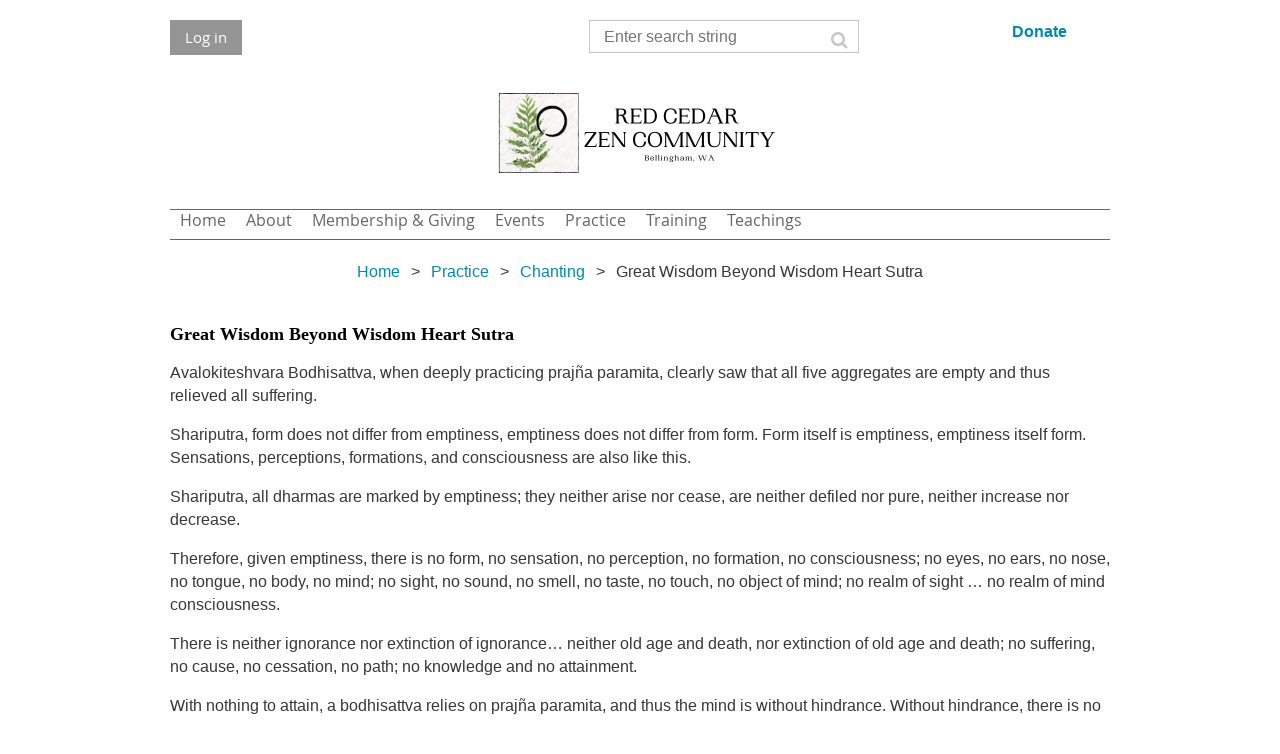

--- FILE ---
content_type: text/html; charset=utf-8
request_url: https://redcedarzen.org/Great-Wisdom-Beyond-Wisdom-Heart-Sutra
body_size: 10161
content:
<!DOCTYPE html>
<!--[if lt IE 7 ]><html lang="en" class="no-js ie6 "><![endif]-->
<!--[if IE 7 ]><html lang="en" class="no-js ie7 "> <![endif]-->
<!--[if IE 8 ]><html lang="en" class="no-js ie8 "> <![endif]-->
<!--[if IE 9 ]><html lang="en" class="no-js ie9 "><![endif]-->
<!--[if (gt IE 9)|!(IE)]><!--><html lang="en" class="no-js "> <!--<![endif]-->
  <head id="Head1">
		<link rel="stylesheet" type="text/css" href="https://kit-pro.fontawesome.com/releases/latest/css/pro.min.css" />
<meta name="viewport" content="width=device-width, initial-scale=1.0">
<link href="https://redcedarzen.org/BuiltTheme/whiteboard_maya_blue.v3.0/15b43b43/Styles/combined.css" rel="stylesheet" type="text/css" /><link href="https://redcedarzen.org/resources/theme/user.css?t=638715033170000000" rel="stylesheet" type="text/css" /><link href="https://live-sf.wildapricot.org/WebUI/built9.12.1-8e232c8/scripts/public/react/index-84b33b4.css" rel="stylesheet" type="text/css" /><link href="https://live-sf.wildapricot.org/WebUI/built9.12.1-8e232c8/css/shared/ui/shared-ui-compiled.css" rel="stylesheet" type="text/css" /><script type="text/javascript" language="javascript" id="idJavaScriptEnvironment">var bonaPage_BuildVer='9.12.1-8e232c8';
var bonaPage_AdminBackendUrl = '/admin/';
var bonaPage_StatRes='https://live-sf.wildapricot.org/WebUI/';
var bonaPage_InternalPageType = { isUndefinedPage : false,isWebPage : true,isAdminPage : false,isDialogPage : false,isSystemPage : false,isErrorPage : false,isError404Page : false };
var bonaPage_PageView = { isAnonymousView : true,isMemberView : false,isAdminView : false };
var WidgetMode = 0;
var bonaPage_IsUserAnonymous = true;
var bonaPage_ThemeVer='15b43b436387150331700000000'; var bonaPage_ThemeId = 'whiteboard_maya_blue.v3.0'; var bonaPage_ThemeVersion = '3.0';
var bonaPage_id='18257'; version_id='';
if (bonaPage_InternalPageType && (bonaPage_InternalPageType.isSystemPage || bonaPage_InternalPageType.isWebPage) && window.self !== window.top) { var success = true; try { var tmp = top.location.href; if (!tmp) { top.location = self.location; } } catch (err) { try { if (self != top) { top.location = self.location; } } catch (err) { try { if (self != top) { top = self; } success = false; } catch (err) { success = false; } } success = false; } if (!success) { window.onload = function() { document.open('text/html', 'replace'); document.write('<ht'+'ml><he'+'ad></he'+'ad><bo'+'dy><h1>Wrong document context!</h1></bo'+'dy></ht'+'ml>'); document.close(); } } }
try { function waMetricsGlobalHandler(args) { if (WA.topWindow.waMetricsOuterGlobalHandler && typeof(WA.topWindow.waMetricsOuterGlobalHandler) === 'function') { WA.topWindow.waMetricsOuterGlobalHandler(args); }}} catch(err) {}
 try { if (parent && parent.BonaPage) parent.BonaPage.implementBonaPage(window); } catch (err) { }
try { document.write('<style type="text/css"> .WaHideIfJSEnabled, .HideIfJSEnabled { display: none; } </style>'); } catch(err) {}
var bonaPage_WebPackRootPath = 'https://live-sf.wildapricot.org/WebUI/built9.12.1-8e232c8/scripts/public/react/';</script><script type="text/javascript" language="javascript" src="https://live-sf.wildapricot.org/WebUI/built9.12.1-8e232c8/scripts/shared/bonapagetop/bonapagetop-compiled.js" id="idBonaPageTop"></script><script type="text/javascript" language="javascript" src="https://live-sf.wildapricot.org/WebUI/built9.12.1-8e232c8/scripts/public/react/index-84b33b4.js" id="ReactPublicJs"></script><script type="text/javascript" language="javascript" src="https://live-sf.wildapricot.org/WebUI/built9.12.1-8e232c8/scripts/shared/ui/shared-ui-compiled.js" id="idSharedJs"></script><script type="text/javascript" language="javascript" src="https://live-sf.wildapricot.org/WebUI/built9.12.1-8e232c8/General.js" id=""></script><script type="text/javascript" language="javascript" src="https://redcedarzen.org/BuiltTheme/whiteboard_maya_blue.v3.0/15b43b43/Scripts/combined.js" id=""></script><title>Red Cedar Zen Community - Great Wisdom Beyond Wisdom Heart Sutra</title>
<!-- favicon -->
<link rel="apple-touch-icon" sizes="180x180" href="/Resources/Pictures/Favicon/apple-touch-icon.png">
<link rel="icon" type="image/png" sizes="32x32" href="/Resources/Pictures/Favicon/favicon-32x32.png">
<link rel="icon" type="image/png" sizes="16x16" href="/Resources/Pictures/Favicon/favicon-16x16.png">
<link rel="manifest" href="/Resources/Pictures/Favicon/site.webmanifest">
<link rel="mask-icon" href="/Resources/Pictures/Favicon/safari-pinned-tab.svg" color="#5bbad5">
<link rel="shortcut icon" href="/Resources/Pictures/Favicon/favicon.ico">
<meta name="msapplication-TileColor" content="#da532c">
<meta name="msapplication-config" content="/Resources/Pictures/Favicon/browserconfig.xml">
<meta name="theme-color" content="#ffffff"><meta name="apple-itunes-app" content="app-id=1220348450, app-argument="><link rel="search" type="application/opensearchdescription+xml" title="redcedarzen.org" href="/opensearch.ashx" /></head>
  <body id="PAGEID_18257" class="publicContentView LayoutMain">
<div class="mLayout layoutMain state1" id="mLayout">

<script type="text/javascript">
/*
var layoutState = document.getElementById('mLayout');
var rsStateWidth1 = 960;
var rsStateWidth2 = 600;
var rsStateWidth3 = 320;

function SetStateLayout()
{
	var bodyWidth = BonaPage.getInnerWidth();

	layoutState.className = layoutState.className.replace(/\s?state\d+/g,"");

	if( bodyWidth >= rsStateWidth1 )
		layoutState.className += ' state1';
	if( bodyWidth >= rsStateWidth2 && bodyWidth < rsStateWidth1 )
		layoutState.className += ' state2';
	if( bodyWidth < rsStateWidth2 )
		layoutState.className += ' state3';

	// message
	if( !document.getElementById('textWidth') )
	{
		var firstEl = layoutState.getElementsByTagName('div')[0];
		var newDivElem = document.createElement('div');
		newDivElem.id = 'textWidth';
		layoutState.insertBefore(newDivElem, firstEl);
	}
	document.getElementById('textWidth').innerHTML = 'bodyWidth: ' + bodyWidth;
}


jq$(function(){

	SetStateLayout();

	if (window.addEventListener)
	{
		window.addEventListener('resize', function() { SetStateLayout(); }, false);
		window.addEventListener("orientationchange", function() { SetStateLayout(); }, false);
	}

});*/

</script> <!-- header zone -->
		<div class="zoneHeader1">
			<div class="container_12">
				<div class="s1_grid_12 s2_grid_12 s3_grid_12">
<div id="id_Header" data-componentId="Header" class="WaPlaceHolder WaPlaceHolderHeader" style=""><div style=""><div id="id_YjsBfAp" data-componentId="YjsBfAp" class="WaLayoutContainerFirst" style=""><table cellspacing="0" cellpadding="0" class="WaLayoutTable" style=""><tr data-componentId="YjsBfAp_row" class="WaLayoutRow"><td id="id_PdDsAzQ" data-componentId="PdDsAzQ" class="WaLayoutItem" style="width:44%;"><div id="id_RWuRvdQ" class="WaLayoutPlaceHolder placeHolderContainer" data-componentId="RWuRvdQ" style=""><div style=""><div id="id_1lVRlxE" class="WaGadgetOnly WaGadgetLoginButton  gadgetStyleNone" style="" data-componentId="1lVRlxE" ><div class="alignLeft">
  <div class="loginBoxLinkContainer">
    <a class="loginBoxLinkButton" href="https://redcedarzen.org/Sys/Login">Log in</a>
  </div>
  </div>
</div></div></div></td><td style="" data-componentId="PdDsAzQ_separator" class="WaLayoutSeparator"><div style="width: inherit;"></div></td><td id="id_6iboqwt" data-componentId="6iboqwt" class="WaLayoutItem" style="width:40%;"><div id="id_R4VVClA" class="WaLayoutPlaceHolder placeHolderContainer" data-componentId="R4VVClA" style=""><div style=""><div id="id_klIz6bT" class="WaGadgetOnly WaGadgetSiteSearch  gadgetStyleNone" style="margin-bottom:10px;" data-componentId="klIz6bT" ><!-- 3/30/15 - Terry changed h4 and /h4 to h2 and /h2 --> 

<div class="gadgetStyleBody " style=""  data-areaHeight="auto">
<div class="searchBoxOuter alignLeft">
	<div class="searchBox">
<form method="post" action="https://redcedarzen.org/Sys/Search" id="id_klIz6bT_form" class="generalSearchBox"  data-disableInAdminMode="true">
<span class="searchBoxFieldContainer"><input class="searchBoxField" type="text" name="searchString" id="idid_klIz6bT_searchBox" value="" maxlength="300" autocomplete="off"  placeholder="Enter search string"></span>
<div class="autoSuggestionBox" id="idid_klIz6bT_resultDiv"></div>
</form></div>
	</div>
	<script type="text/javascript">
		(function(){

			function init()
			{
				var model = {};
				model.gadgetId = 'idid_klIz6bT';
				model.searchBoxId = 'idid_klIz6bT_searchBox';
				model.resultDivId = 'idid_klIz6bT_resultDiv';
				model.selectedTypes = '31';
				model.searchTemplate = 'https://redcedarzen.org/Sys/Search?q={0}&types={1}&page={2}';
				model.searchActionUrl = '/Sys/Search/DoSearch';
				model.GoToSearchPageTextTemplate = 'Search for &#39;{0}&#39;';
				model.autoSuggest = true;
				var WASiteSearch = new WASiteSearchGadget(model);
			}

			jq$(document).ready(init);
		}) ();
	</script>
<!-- 3/30/15 - Terry changed h4 and /h4 to h2 and /h2 --> 

</div>
</div></div></div></td><td style="" data-componentId="6iboqwt_separator" class="WaLayoutSeparator"><div style="width: inherit;"></div></td><td id="id_IHShw7h" data-componentId="IHShw7h" class="WaLayoutItem" style="width:15%;"><div id="id_mKh5WH4" class="WaLayoutPlaceHolder placeHolderContainer" data-componentId="mKh5WH4" style=""><div style=""><div id="id_yJAYeGj" class="WaGadgetOnly WaGadgetContent  gadgetStyleNone" style="" data-componentId="yJAYeGj" ><!-- 3/30/15 - Terry changed h4 and /h4 to h2 and /h2 --> 

<div class="gadgetStyleBody gadgetContentEditableArea" style="" data-editableArea="0" data-areaHeight="auto">
<p><strong><a href="/donations">Donate</a></strong></p><!-- 3/30/15 - Terry changed h4 and /h4 to h2 and /h2 --> 

</div>
</div></div></div></td></tr></table> </div><div id="id_ia8KVCJ" class="WaGadget WaGadgetContent  gadgetStyleNone" style="" data-componentId="ia8KVCJ" ><!-- 3/30/15 - Terry changed h4 and /h4 to h2 and /h2 --> 

<div class="gadgetStyleBody gadgetContentEditableArea" style="" data-editableArea="0" data-areaHeight="auto">
<a href="/"><img src="/resources/Pictures/Website/RCZC_Email%20Banner_2021.png" alt="" title="" border="0" width="300" height="100"></a><!-- 3/30/15 - Terry changed h4 and /h4 to h2 and /h2 --> 

</div>
</div><div id="id_rECNr9Z" class="WaGadget WaGadgetMenuHorizontal zen_nav menuStyle003" style="" data-componentId="rECNr9Z" ><div class="menuBackground"></div>
<div class="menuInner">
	<ul class="firstLevel">
<li class=" dir">
	<div class="item">
		<a href="https://redcedarzen.org/" title="Home"><span>Home</span></a>
<ul class="secondLevel">
<li class=" ">
	<div class="item">
		<a href="https://redcedarzen.org/news" title="News"><span>News</span></a>
</div>
</li>
	
</ul>
</div>
</li>
	
<li class=" dir">
	<div class="item">
		<a href="https://redcedarzen.org/about" title="About"><span>About</span></a>
<ul class="secondLevel">
<li class=" ">
	<div class="item">
		<a href="https://redcedarzen.org/contact" title="Contact Us"><span>Contact Us</span></a>
</div>
</li>
	
<li class=" ">
	<div class="item">
		<a href="https://redcedarzen.org/mailing-list" title="Email List"><span>Email List</span></a>
</div>
</li>
	
<li class=" ">
	<div class="item">
		<a href="https://redcedarzen.org/mission" title="Mission Statement"><span>Mission Statement</span></a>
</div>
</li>
	
<li class=" ">
	<div class="item">
		<a href="https://redcedarzen.org/teachers" title="Teachers and Leaders"><span>Teachers and Leaders</span></a>
</div>
</li>
	
<li class=" ">
	<div class="item">
		<a href="https://redcedarzen.org/Board" title="Board of Directors"><span>Board of Directors</span></a>
</div>
</li>
	
<li class=" dir">
	<div class="item">
		<a href="https://redcedarzen.org/Committees-and-Workgroups" title="Committees &amp; Volunteering"><span>Committees &amp; Volunteering</span></a>
<ul class="secondLevel">
<li class=" ">
	<div class="item">
		<a href="https://redcedarzen.org/workgroups/building" title="Building Workgroup"><span>Building Workgroup</span></a>
</div>
</li>
	
<li class=" ">
	<div class="item">
		<a href="https://redcedarzen.org/Comm-Finance" title="Finance Committee"><span>Finance Committee</span></a>
</div>
</li>
	
<li class=" ">
	<div class="item">
		<a href="https://redcedarzen.org/Comm-Membership" title="Membership Committee"><span>Membership Committee</span></a>
</div>
</li>
	
<li class=" ">
	<div class="item">
		<a href="https://redcedarzen.org/gardens" title="Gardens Workgroup"><span>Gardens Workgroup</span></a>
</div>
</li>
	
<li class=" ">
	<div class="item">
		<a href="https://redcedarzen.org/library-committee" title="Library Committee"><span>Library Committee</span></a>
</div>
</li>
	
<li class=" ">
	<div class="item">
		<a href="https://redcedarzen.org/Comm-PracticeLeaders" title="Practice Leaders"><span>Practice Leaders</span></a>
</div>
</li>
	
<li class=" ">
	<div class="item">
		<a href="https://redcedarzen.org/Comm-WebTech" title="Website and Technology Committee"><span>Website and Technology Committee</span></a>
</div>
</li>
	
<li class=" ">
	<div class="item">
		<a href="https://redcedarzen.org/Comm-Wilderness" title="Wilderness Committee"><span>Wilderness Committee</span></a>
</div>
</li>
	
</ul>
</div>
</li>
	
<li class=" ">
	<div class="item">
		<a href="https://redcedarzen.org/staff" title="Our Staff"><span>Our Staff</span></a>
</div>
</li>
	
<li class=" ">
	<div class="item">
		<a href="https://redcedarzen.org/Sangha-History" title="Sangha History"><span>Sangha History</span></a>
</div>
</li>
	
<li class=" ">
	<div class="item">
		<a href="https://redcedarzen.org/rentals" title="Temple Rental"><span>Temple Rental</span></a>
</div>
</li>
	
<li class=" ">
	<div class="item">
		<a href="https://redcedarzen.org/ethics" title="Ethics + Communication"><span>Ethics + Communication</span></a>
</div>
</li>
	
</ul>
</div>
</li>
	
<li class=" dir">
	<div class="item">
		<a href="https://redcedarzen.org/membership-and-giving" title="Membership &amp; Giving"><span>Membership &amp; Giving</span></a>
<ul class="secondLevel">
<li class=" ">
	<div class="item">
		<a href="https://redcedarzen.org/donations" title="Donations"><span>Donations</span></a>
</div>
</li>
	
<li class=" ">
	<div class="item">
		<a href="https://redcedarzen.org/about-dana" title="About Dana"><span>About Dana</span></a>
</div>
</li>
	
<li class=" ">
	<div class="item">
		<a href="https://redcedarzen.org/become-a-member" title="Become a Member"><span>Become a Member</span></a>
</div>
</li>
	
<li class=" ">
	<div class="item">
		<a href="https://redcedarzen.org/planned-giving" title="Planned Giving"><span>Planned Giving</span></a>
</div>
</li>
	
<li class=" dir">
	<div class="item">
		<a href="https://redcedarzen.org/techhelp" title="Membership Help"><span>Membership Help</span></a>
<ul class="secondLevel">
<li class=" ">
	<div class="item">
		<a href="https://redcedarzen.org/techhelp/login" title="How to Login"><span>How to Login</span></a>
</div>
</li>
	
<li class=" ">
	<div class="item">
		<a href="https://redcedarzen.org/techhelp/profile" title="How to View/Edit your Profile"><span>How to View/Edit your Profile</span></a>
</div>
</li>
	
<li class=" ">
	<div class="item">
		<a href="https://redcedarzen.org/techhelp/sangha-directory" title="How to View the Sangha Directory (Members Only)"><span>How to View the Sangha Directory (Members Only)</span></a>
</div>
</li>
	
<li class=" ">
	<div class="item">
		<a href="https://redcedarzen.org/techhelp/privacy" title="How to View/Edit your Privacy Settings (Members Only)"><span>How to View/Edit your Privacy Settings (Members Only)</span></a>
</div>
</li>
	
<li class=" ">
	<div class="item">
		<a href="https://redcedarzen.org/techhelp/membership-change" title="How to change your Membership Level or Credit Card"><span>How to change your Membership Level or Credit Card</span></a>
</div>
</li>
	
</ul>
</div>
</li>
	
</ul>
</div>
</li>
	
<li class=" dir">
	<div class="item">
		<a href="https://redcedarzen.org/events" title="Events"><span>Events</span></a>
<ul class="secondLevel">
<li class=" ">
	<div class="item">
		<a href="https://redcedarzen.org/all-events" title="All Events"><span>All Events</span></a>
</div>
</li>
	
<li class=" ">
	<div class="item">
		<a href="https://redcedarzen.org/weekly-events" title="Weekly Schedule"><span>Weekly Schedule</span></a>
</div>
</li>
	
<li class=" ">
	<div class="item">
		<a href="https://redcedarzen.org/calendar" title="Monthly Calendar"><span>Monthly Calendar</span></a>
</div>
</li>
	
<li class=" ">
	<div class="item">
		<a href="https://redcedarzen.org/yearly" title="Yearly Calendar"><span>Yearly Calendar</span></a>
</div>
</li>
	
<li class=" ">
	<div class="item">
		<a href="https://redcedarzen.org/Practice-Period" title="Fall Practice Period"><span>Fall Practice Period</span></a>
</div>
</li>
	
<li class=" ">
	<div class="item">
		<a href="https://redcedarzen.org/zen-work" title="Zen Work"><span>Zen Work</span></a>
</div>
</li>
	
<li class=" ">
	<div class="item">
		<a href="https://redcedarzen.org/sesshin" title="Sesshin / Retreats"><span>Sesshin / Retreats</span></a>
</div>
</li>
	
<li class=" ">
	<div class="item">
		<a href="https://redcedarzen.org/wilderness" title="Wilderness Dharma Program"><span>Wilderness Dharma Program</span></a>
</div>
</li>
	
<li class=" ">
	<div class="item">
		<a href="https://redcedarzen.org/separator1" title="--------------------"><span>--------------------</span></a>
</div>
</li>
	
<li class=" ">
	<div class="item">
		<a href="https://redcedarzen.org/registration-policies" title="Registration Policies"><span>Registration Policies</span></a>
</div>
</li>
	
<li class=" ">
	<div class="item">
		<a href="https://redcedarzen.org/Covid-Guidelines" title="Covid Policy"><span>Covid Policy</span></a>
</div>
</li>
	
</ul>
</div>
</li>
	
<li class=" dir">
	<div class="item">
		<a href="https://redcedarzen.org/practice" title="Practice"><span>Practice</span></a>
<ul class="secondLevel">
<li class=" ">
	<div class="item">
		<a href="https://redcedarzen.org/Zendo" title="Our Zendo"><span>Our Zendo</span></a>
</div>
</li>
	
<li class=" ">
	<div class="item">
		<a href="https://redcedarzen.org/Weekly-Schedule" title="Weekly Schedule"><span>Weekly Schedule</span></a>
</div>
</li>
	
<li class=" dir">
	<div class="item">
		<a href="https://redcedarzen.org/Chants" title="Chanting"><span>Chanting</span></a>
<ul class="secondLevel">
<li class=" ">
	<div class="item">
		<a href="https://redcedarzen.org/Enmei-Jukku-Kannon-Gyo" title="Enmei Jukku Kannon Gyo"><span>Enmei Jukku Kannon Gyo</span></a>
</div>
</li>
	
<li class=" ">
	<div class="item">
		<a href="https://redcedarzen.org/Robe-Chant" title="Robe Chant"><span>Robe Chant</span></a>
</div>
</li>
	
<li class=" ">
	<div class="item">
		<a href="https://redcedarzen.org/Repentance" title="Repentance"><span>Repentance</span></a>
</div>
</li>
	
<li class=" ">
	<div class="item">
		<a href="https://redcedarzen.org/Triple-Refuge" title="Triple Refuge"><span>Triple Refuge</span></a>
</div>
</li>
	
<li class=" ">
	<div class="item">
		<a href="https://redcedarzen.org/Refuges-(in-Pali)" title="Refuges (in Pali)"><span>Refuges (in Pali)</span></a>
</div>
</li>
	
<li class=" ">
	<div class="item">
		<a href="https://redcedarzen.org/Final-verses-of-Precepts-Ceremony" title="Final verses of Precepts Ceremony"><span>Final verses of Precepts Ceremony</span></a>
</div>
</li>
	
<li class=" ">
	<div class="item">
		<a href="https://redcedarzen.org/Before-Dharma-Talk" title="Before Dharma Talk"><span>Before Dharma Talk</span></a>
</div>
</li>
	
<li class=" ">
	<div class="item">
		<a href="https://redcedarzen.org/Dedication-of-Merit" title="Dedication of Merit"><span>Dedication of Merit</span></a>
</div>
</li>
	
<li class=" ">
	<div class="item">
		<a href="https://redcedarzen.org/After-Dharma-Talk" title="After Dharma Talk"><span>After Dharma Talk</span></a>
</div>
</li>
	
<li class=" ">
	<div class="item">
		<a href="https://redcedarzen.org/Sho-Sai-Myo-Kichijo-Dharani" title="Sho Sai Myo Kichijo Dharani"><span>Sho Sai Myo Kichijo Dharani</span></a>
</div>
</li>
	
<li class="sel ">
	<div class="item">
		<a href="https://redcedarzen.org/Great-Wisdom-Beyond-Wisdom-Heart-Sutra" title="Great Wisdom Beyond Wisdom Heart Sutra"><span>Great Wisdom Beyond Wisdom Heart Sutra</span></a>
</div>
</li>
	
<li class=" ">
	<div class="item">
		<a href="https://redcedarzen.org/Maka-Hannya-Haramitta-Shin-Gyo" title="Maka Hannya Haramitta Shin Gyo"><span>Maka Hannya Haramitta Shin Gyo</span></a>
</div>
</li>
	
<li class=" ">
	<div class="item">
		<a href="https://redcedarzen.org/Merging-of-Difference-and-Unity" title="Merging of Difference and Unity"><span>Merging of Difference and Unity</span></a>
</div>
</li>
	
<li class=" ">
	<div class="item">
		<a href="https://redcedarzen.org/Metta-Sutta" title="Metta Sutta"><span>Metta Sutta</span></a>
</div>
</li>
	
<li class=" ">
	<div class="item">
		<a href="https://redcedarzen.org/Dai-Hi-Shin-Dharani" title="Dai Hi Shin Dharani"><span>Dai Hi Shin Dharani</span></a>
</div>
</li>
	
<li class=" ">
	<div class="item">
		<a href="https://redcedarzen.org/Fukanzazengi" title="Fukanzazengi"><span>Fukanzazengi</span></a>
</div>
</li>
	
<li class=" ">
	<div class="item">
		<a href="https://redcedarzen.org/Genjo-Koan" title="Genjo Koan"><span>Genjo Koan</span></a>
</div>
</li>
	
<li class=" ">
	<div class="item">
		<a href="https://redcedarzen.org/Song-of-the-Jewel-Mirror-Samadhi" title="Song of the Jewel Mirror Samadhi"><span>Song of the Jewel Mirror Samadhi</span></a>
</div>
</li>
	
<li class=" ">
	<div class="item">
		<a href="https://redcedarzen.org/Hymn-to-the-Perfection-of-Wisdom" title="Hymn to the Perfection of Wisdom"><span>Hymn to the Perfection of Wisdom</span></a>
</div>
</li>
	
<li class=" ">
	<div class="item">
		<a href="https://redcedarzen.org/Weekday-Morning-Chants" title="Weekday Morning Chants"><span>Weekday Morning Chants</span></a>
</div>
</li>
	
<li class=" ">
	<div class="item">
		<a href="https://redcedarzen.org/meal-chant" title="Meal Chant"><span>Meal Chant</span></a>
</div>
</li>
	
</ul>
</div>
</li>
	
<li class=" ">
	<div class="item">
		<a href="https://redcedarzen.org/dokusan" title="Dokusan (Private Interviews)"><span>Dokusan (Private Interviews)</span></a>
</div>
</li>
	
<li class=" ">
	<div class="item">
		<a href="https://redcedarzen.org/Zendo-Help-Doanryo" title="Zendo Help Doanryo"><span>Zendo Help Doanryo</span></a>
</div>
</li>
	
<li class=" ">
	<div class="item">
		<a href="https://redcedarzen.org/well-being-memorial" title="Well Being + Memorial"><span>Well Being + Memorial</span></a>
</div>
</li>
	
<li class=" ">
	<div class="item">
		<a href="https://redcedarzen.org/volunteering" title="Volunteering"><span>Volunteering</span></a>
</div>
</li>
	
<li class=" ">
	<div class="item">
		<a href="https://redcedarzen.org/Family-Promise" title="Family Promise"><span>Family Promise</span></a>
</div>
</li>
	
</ul>
</div>
</li>
	
<li class=" dir">
	<div class="item">
		<a href="https://redcedarzen.org/Training" title="Training"><span>Training</span></a>
<ul class="secondLevel">
<li class=" ">
	<div class="item">
		<a href="https://redcedarzen.org/Getting-Started" title="Getting Started"><span>Getting Started</span></a>
</div>
</li>
	
<li class=" ">
	<div class="item">
		<a href="https://redcedarzen.org/settling-in" title="Settling In"><span>Settling In</span></a>
</div>
</li>
	
<li class=" ">
	<div class="item">
		<a href="https://redcedarzen.org/goingfurther" title="Going Further"><span>Going Further</span></a>
</div>
</li>
	
<li class=" ">
	<div class="item">
		<a href="https://redcedarzen.org/Precepts-and-Jukai" title="Precepts and Jukai"><span>Precepts and Jukai</span></a>
</div>
</li>
	
<li class=" ">
	<div class="item">
		<a href="https://redcedarzen.org/shuso" title="Shuso Training"><span>Shuso Training</span></a>
</div>
</li>
	
<li class=" ">
	<div class="item">
		<a href="https://redcedarzen.org/On-being-a-Priest" title="On being a Priest"><span>On being a Priest</span></a>
</div>
</li>
	
</ul>
</div>
</li>
	
<li class=" dir">
	<div class="item">
		<a href="https://redcedarzen.org/teachings" title="Teachings"><span>Teachings</span></a>
<ul class="secondLevel">
<li class=" dir">
	<div class="item">
		<a href="https://redcedarzen.org/Dharma-Talks-Library" title="Dharma Talks Library"><span>Dharma Talks Library</span></a>
<ul class="secondLevel">
<li class=" ">
	<div class="item">
		<a href="https://redcedarzen.org/DT-TBurnett" title="Nomon Tim Burnett"><span>Nomon Tim Burnett</span></a>
</div>
</li>
	
<li class=" ">
	<div class="item">
		<a href="https://redcedarzen.org/Early-Buddhism" title="Early Buddhism"><span>Early Buddhism</span></a>
</div>
</li>
	
<li class=" ">
	<div class="item">
		<a href="https://redcedarzen.org/Everyday-practice" title="Everyday Practice"><span>Everyday Practice</span></a>
</div>
</li>
	
<li class=" ">
	<div class="item">
		<a href="https://redcedarzen.org/Buddhist-Psychology" title="Buddhist Psychology"><span>Buddhist Psychology</span></a>
</div>
</li>
	
<li class=" ">
	<div class="item">
		<a href="https://redcedarzen.org/Chant-Book-Talks" title="Chant Book Talks"><span>Chant Book Talks</span></a>
</div>
</li>
	
<li class=" ">
	<div class="item">
		<a href="https://redcedarzen.org/Dogen-Studies" title="Dogen Studies"><span>Dogen Studies</span></a>
</div>
</li>
	
<li class=" ">
	<div class="item">
		<a href="https://redcedarzen.org/EverydayPractice" title="EverydayPractice"><span>EverydayPractice</span></a>
</div>
</li>
	
<li class=" ">
	<div class="item">
		<a href="https://redcedarzen.org/Mahayana-Teachings" title="Mahayana Teachings"><span>Mahayana Teachings</span></a>
</div>
</li>
	
<li class=" ">
	<div class="item">
		<a href="https://redcedarzen.org/Mumonkan-Talks" title="Mumonkan Talks"><span>Mumonkan Talks</span></a>
</div>
</li>
	
<li class=" ">
	<div class="item">
		<a href="https://redcedarzen.org/Suzuki-Roshi" title="Suzuki Roshi"><span>Suzuki Roshi</span></a>
</div>
</li>
	
<li class=" ">
	<div class="item">
		<a href="https://redcedarzen.org/Zen-in-the-World" title="Zen in the World"><span>Zen in the World</span></a>
</div>
</li>
	
<li class=" ">
	<div class="item">
		<a href="https://redcedarzen.org/Zen-Ancestors" title="Zen Ancestors"><span>Zen Ancestors</span></a>
</div>
</li>
	
<li class=" ">
	<div class="item">
		<a href="https://redcedarzen.org/Zen-Koans" title="Zen Koans"><span>Zen Koans</span></a>
</div>
</li>
	
<li class=" ">
	<div class="item">
		<a href="https://redcedarzen.org/Other-Topics" title="Other Topics"><span>Other Topics</span></a>
</div>
</li>
	
<li class=" ">
	<div class="item">
		<a href="https://redcedarzen.org/DT-Buddhist-Basics" title="Buddhist Basics"><span>Buddhist Basics</span></a>
</div>
</li>
	
<li class=" ">
	<div class="item">
		<a href="https://redcedarzen.org/NFischer" title="NFischer"><span>NFischer</span></a>
</div>
</li>
	
<li class=" ">
	<div class="item">
		<a href="https://redcedarzen.org/DT-CBurkhart" title="DT-CBurkhart"><span>DT-CBurkhart</span></a>
</div>
</li>
	
<li class=" ">
	<div class="item">
		<a href="https://redcedarzen.org/DT-BRose" title="DT-BRose"><span>DT-BRose</span></a>
</div>
</li>
	
<li class=" ">
	<div class="item">
		<a href="https://redcedarzen.org/DT-TLatona" title="DT-TLatona"><span>DT-TLatona</span></a>
</div>
</li>
	
<li class=" ">
	<div class="item">
		<a href="https://redcedarzen.org/DT-BPenny" title="DT-BPenny"><span>DT-BPenny</span></a>
</div>
</li>
	
<li class=" ">
	<div class="item">
		<a href="https://redcedarzen.org/DT-JWiley" title="DT-JWiley"><span>DT-JWiley</span></a>
</div>
</li>
	
<li class=" ">
	<div class="item">
		<a href="https://redcedarzen.org/DT-AThach" title="DT-AThach"><span>DT-AThach</span></a>
</div>
</li>
	
<li class=" ">
	<div class="item">
		<a href="https://redcedarzen.org/DT-HSullivan" title="DT-HSullivan"><span>DT-HSullivan</span></a>
</div>
</li>
	
<li class=" ">
	<div class="item">
		<a href="https://redcedarzen.org/DT-SAllen" title="DT-SAllen"><span>DT-SAllen</span></a>
</div>
</li>
	
<li class=" ">
	<div class="item">
		<a href="https://redcedarzen.org/DT-ENorton" title="DT-ENorton"><span>DT-ENorton</span></a>
</div>
</li>
	
<li class=" ">
	<div class="item">
		<a href="https://redcedarzen.org/DT-KKMcKenna" title="DT-KKMcKenna"><span>DT-KKMcKenna</span></a>
</div>
</li>
	
<li class=" ">
	<div class="item">
		<a href="https://redcedarzen.org/Dt-Visiting-Teachers" title="DT-Visiting Teachers"><span>DT-Visiting Teachers</span></a>
</div>
</li>
	
<li class=" ">
	<div class="item">
		<a href="https://redcedarzen.org/DT-ZenKoans" title="DT-ZenKoans"><span>DT-ZenKoans</span></a>
</div>
</li>
	
<li class=" ">
	<div class="item">
		<a href="https://redcedarzen.org/Mumonkan-Koans" title="Mumonkan Koans"><span>Mumonkan Koans</span></a>
</div>
</li>
	
<li class=" ">
	<div class="item">
		<a href="https://redcedarzen.org/DT-What-is-Zen" title="What is Zen?"><span>What is Zen?</span></a>
</div>
</li>
	
</ul>
</div>
</li>
	
<li class=" ">
	<div class="item">
		<a href="https://redcedarzen.org/temple-library" title="Temple Library"><span>Temple Library</span></a>
</div>
</li>
	
<li class=" ">
	<div class="item">
		<a href="https://redcedarzen.org/Suggested-Reading" title="Suggested Reading"><span>Suggested Reading</span></a>
</div>
</li>
	
<li class=" ">
	<div class="item">
		<a href="https://redcedarzen.org/women" title="Women in Buddhism"><span>Women in Buddhism</span></a>
</div>
</li>
	
<li class=" ">
	<div class="item">
		<a href="https://redcedarzen.org/Forms" title="Zen Forms"><span>Zen Forms</span></a>
</div>
</li>
	
<li class=" ">
	<div class="item">
		<a href="https://redcedarzen.org/Zen-Vocabulary" title="Zen Vocabulary"><span>Zen Vocabulary</span></a>
</div>
</li>
	
</ul>
</div>
</li>
	
</ul>
</div>

<script type="text/javascript">
	jq$(function()
	{
		var gadgetHorMenu = jq$('#id_rECNr9Z'),
			gadgetHorMenuContainer = gadgetHorMenu.find('.menuInner'),
			firstLevelMenu = gadgetHorMenu.find('ul.firstLevel'),
			holderInitialMenu = firstLevelMenu.children(),
			outsideItems = null,
			phantomElement = '<li class="phantom"><div class="item"><a href="#"><span>&#x2261;</span></a><ul class="secondLevel"></ul></div></li>',
			placeHolder = gadgetHorMenu.parents('.WaLayoutPlaceHolder'),
			placeHolderId = placeHolder && placeHolder.attr('data-componentId'),
			mobileState = false,
			rsStateWidth2 = 617,
			isTouchSupported = !!(('ontouchstart' in window) || (window.DocumentTouch && document instanceof DocumentTouch) || (navigator.msPointerEnabled && navigator.msMaxTouchPoints));


		function resizeMenu()
		{
			var i,
				len,
				fitMenuWidth = 0,
				menuItemPhantomWidth = 80;

			// background track
			gadgetHorMenu.find('.menuBackground').css(
			{
				'width': jq$('body').width(),
				'left': ( ( jq$('body').width() - gadgetHorMenu.width() ) * -0.5 )
			});

			firstLevelMenu.html( holderInitialMenu).removeClass('adapted').css({ width: 'auto' }); // restore initial menu

			if( !gadgetHorMenuContainer.find('.menuButton').size() )
			{
				gadgetHorMenuContainer.prepend('<div class="menuButton"></div>');

				gadgetHorMenuContainer.find('.menuButton').on("click",function()
				{
					gadgetHorMenuContainer.find('ul.firstLevel').toggle();
					return false;
				});

				jq$('body').on("click",function()
				{
					if( mobileState )
						gadgetHorMenuContainer.find('ul.firstLevel').hide();
				});
			}

			// for state 3
			if( jq$(window).width() < rsStateWidth2 && mobileState == false )
			{
				gadgetHorMenuContainer.find('ul.firstLevel').attr('style','');
				mobileState = true;

				return false;
			}

			if( jq$(window).width() >= rsStateWidth2 )
			{
				gadgetHorMenuContainer.find('ul.firstLevel').attr('style','');
				mobileState = false;
			}


			if( firstLevelMenu.width() > gadgetHorMenuContainer.width() ) // if menu oversize
			{
				menuItemPhantomWidth = firstLevelMenu.addClass('adapted').append( phantomElement).children('.phantom').width();

				for( i = 0, len = holderInitialMenu.size(); i <= len; i++ )
				{
					fitMenuWidth += jq$( holderInitialMenu.get(i) ).width();

					if( fitMenuWidth + menuItemPhantomWidth > gadgetHorMenuContainer.width() )
					{
						outsideItems = firstLevelMenu.children(':gt('+(i-1)+'):not(.phantom)').remove();
						firstLevelMenu.find('.phantom > .item > ul').append( outsideItems);
						break;
					}
				}
				gadgetHorMenu.find('.phantom > .item > a').click(function(){ return false; });
			}

			disableFirstTouch();

			firstLevelMenu.css( 'width', '' ); // restore initial menu width
			firstLevelMenu.children().removeClass('last-child').eq(-1).addClass('last-child'); // add last-child mark
		}

		resizeMenu();

		jq$(window).resize(function()
		{
			resizeMenu();
		});

		jq$(window).load(function(){
			resizeMenu();
		});

		function onLayoutColumnResized(sender, args)
		{
			args = args || {};

			if (placeHolderId && (placeHolderId == args.leftColPlaceHolderId || placeHolderId == args.rightColPlaceHolderId))
			{
				resizeMenu();
			}
		}

		BonaPage.addPageStateHandler(BonaPage.PAGE_PARSED, function() { WA.Gadgets.LayoutColumnResized.addHandler(onLayoutColumnResized); });
		BonaPage.addPageStateHandler(BonaPage.PAGE_UNLOADED, function() { WA.Gadgets.LayoutColumnResized.removeHandler(onLayoutColumnResized); });


        function disableFirstTouch()
        {
          if (!isTouchSupported) return;


          jq$('#id_rECNr9Z').find('.menuInner li.dir > .item > a').on( 'click', function(event)
          {
            if( !this.touchCounter )
              this.touchCounter = 0;

            if( this.touchCounter >= 1 )
            {
              this.touchCounter = 0;
              return true;
            }
            this.touchCounter++;

            if (!mobileState)
            {
              WA.stopEventDefault(event);
            }
          });

          jq$('#id_rECNr9Z').find('.menuInner li.dir > .item > a').on( 'mouseout', function(event)
          {
            if( !this.touchCounter )
              this.touchCounter = 0;
            this.touchCounter = 0;
          });
        }

        disableFirstTouch();

	});
</script></div><div id="id_3s8XOYL" class="WaGadgetLast WaGadgetBreadcrumbs  gadgetStyleNone" style="" data-componentId="3s8XOYL" ><!-- 3/30/15 - Terry changed h4 and /h4 to h2 and /h2 --> 

<div class="gadgetStyleBody " style=""  data-areaHeight="auto">
<ul>
<li><a href="https://redcedarzen.org/">Home</a></li>
<li><a href="https://redcedarzen.org/practice">Practice</a></li>
<li><a href="https://redcedarzen.org/Chants">Chanting</a></li>
<li class="last">Great Wisdom Beyond Wisdom Heart Sutra</li>
</ul>
<!-- 3/30/15 - Terry changed h4 and /h4 to h2 and /h2 --> 

</div>
</div></div>
</div></div>
			</div>
		</div>
		<div class="zoneHeader2">
			<div class="container_12">
				<div class="s1_grid_12 s2_grid_12 s3_grid_12">
<div id="id_Header1" data-componentId="Header1" class="WaPlaceHolder WaPlaceHolderHeader1" style=""><div style=""><div id="id_YywvwJe" class="WaGadgetOnly WaGadgetCustomHTML  gadgetStyleNone" style="height:0px;" data-componentId="YywvwJe" ><!-- 3/30/15 - Terry changed h4 and /h4 to h2 and /h2 --> 

<div class="gadgetStyleBody " style=""  data-areaHeight="auto">
<!-- no content here --><!-- 3/30/15 - Terry changed h4 and /h4 to h2 and /h2 --> 

</div>
</div></div>
</div></div>
			</div>
		</div>
		<div class="zoneHeader3">
			<div class="container_12">
				<div class="s1_grid_12 s2_grid_12 s3_grid_12">
<div id="id_Header2" data-componentId="Header2" class="WaPlaceHolder WaPlaceHolderHeader2" style=""><div style="padding-top:0px;"><div id="id_8XZZFTB" class="WaGadgetOnly WaGadgetCustomHTML  gadgetStyleNone" style="height:0px;" data-componentId="8XZZFTB" ><!-- 3/30/15 - Terry changed h4 and /h4 to h2 and /h2 --> 

<div class="gadgetStyleBody " style=""  data-areaHeight="auto">
<!-- no content here --><!-- 3/30/15 - Terry changed h4 and /h4 to h2 and /h2 --> 

</div>
</div></div>
</div></div>
			</div>
		</div>
		<div class="zoneHeader4">
			<div class="container_12">
				<div class="s1_grid_12 s2_grid_12 s3_grid_12">
</div>
			</div>
		</div>
		<!-- /header zone -->

<!-- content zone -->
	<div class="zoneContent">
		<div class="container_12">
			<div class="s1_grid_12 s2_grid_12 s3_grid_12">
<div id="id_Content" data-componentId="Content" class="WaPlaceHolder zen_temp3 WaPlaceHolderContent" style=""><div style=""><div id="id_zPQCx81" class="WaGadgetOnly WaGadgetContent  gadgetStyleNone" style="" data-componentId="zPQCx81" ><!-- 3/30/15 - Terry changed h4 and /h4 to h2 and /h2 --> 

<div class="gadgetStyleBody gadgetContentEditableArea" style="" data-editableArea="0" data-areaHeight="auto">
<h3 id="heartsutra" style="font-family: Baskerville, Georgia, 'Times New Roman', Times, serif; color: rgb(0, 0, 0); line-height: 1.2em; margin-bottom: 0px; background-color: rgb(255, 255, 255);">Great Wisdom Beyond Wisdom Heart Sutra</h3>

<p>Avalokiteshvara Bodhisattva, when deeply practicing prajña paramita, clearly saw that all five aggregates are empty and thus relieved all suffering.</p>

<p>Shariputra, form does not differ from emptiness, emptiness does not differ from form. Form itself is emptiness, emptiness itself form. Sensations, perceptions, formations, and consciousness are also like this.</p>

<p>Shariputra, all dharmas are marked by emptiness; they neither arise nor cease, are neither defiled nor pure, neither increase nor decrease.</p>

<p>Therefore, given emptiness, there is no form, no sensation, no perception, no formation, no consciousness; no eyes, no ears, no nose, no tongue, no body, no mind; no sight, no sound, no smell, no taste, no touch, no object of mind; no realm of sight … no realm of mind consciousness.</p>

<p>There is neither ignorance nor extinction of ignorance… neither old age and death, nor extinction of old age and death; no suffering, no cause, no cessation, no path; no knowledge and no attainment.</p>

<p>With nothing to attain, a bodhisattva relies on prajña paramita, and thus the mind is without hindrance. Without hindrance, there is no fear. Far beyond all inverted views, one realizes nirvana.</p>

<p>All buddhas of past, present, and future rely on prajña paramita and thereby attain unsurpassed, complete, perfect enlightenment.</p>

<p>Therefore, know the prajña paramita as the great miraculous mantra, the great bright mantra, the supreme mantra, the incomparable mantra, which removes all suffering and is true, not false.</p>

<p>Therefore we proclaim the prajña paramita mantra, the mantra that says: “Gate Gate Paragate Parasamgate Bodhi Svaha.”</p>

<p><br></p>
<!-- 3/30/15 - Terry changed h4 and /h4 to h2 and /h2 --> 

</div>
</div></div>
</div></div>
		</div>
	</div>
	<!-- /content zone -->

<!-- footer zone -->
		<div class="zoneFooter1">
			<div class="container_12">
				<div class="s1_grid_12 s2_grid_12 s3_grid_12">
<div id="id_Footer" data-componentId="Footer" class="WaPlaceHolder WaPlaceHolderFooter" style=""><div style=""><div id="id_RM6YVEj" class="WaGadgetOnly WaGadgetCustomHTML  gadgetStyleNone" style="" data-componentId="RM6YVEj" ><!-- 3/30/15 - Terry changed h4 and /h4 to h2 and /h2 --> 

<div class="gadgetStyleBody " style=""  data-areaHeight="auto">
<!-- no content here --><!-- 3/30/15 - Terry changed h4 and /h4 to h2 and /h2 --> 

</div>
</div></div>
</div></div>
			</div>
		</div>
		<div class="zoneFooter2">
			<div class="container_12">
				<div class="s1_grid_12 s2_grid_12 s3_grid_12">
<div id="id_Footer1" data-componentId="Footer1" class="WaPlaceHolder zen_temp5 WaPlaceHolderFooter1" style=""><div style=""><div id="id_BzeDSyz" class="WaGadgetOnly WaGadgetCustomHTML  gadgetStyleNone" style="" data-componentId="BzeDSyz" ><!-- 3/30/15 - Terry changed h4 and /h4 to h2 and /h2 --> 

<div class="gadgetStyleBody " style=""  data-areaHeight="auto">
<!-- no content here --><!-- 3/30/15 - Terry changed h4 and /h4 to h2 and /h2 --> 

</div>
</div></div>
</div></div>
			</div>
		</div>
		<div class="zoneFooter3">
			<div class="container_12">
				<div class="s1_grid_12 s2_grid_12 s3_grid_12">
<div id="id_Footer2" data-componentId="Footer2" class="WaPlaceHolder WaPlaceHolderFooter2" style=""><div style="padding-bottom:10px;"><div id="id_cK6ixHa" class="WaGadgetOnly WaGadgetContent zen_footer gadgetStyleNone" style="" data-componentId="cK6ixHa" ><!-- 3/30/15 - Terry changed h4 and /h4 to h2 and /h2 --> 

<div class="gadgetStyleBody gadgetContentEditableArea" style="" data-editableArea="0" data-areaHeight="auto">
<p class="contStyleNarrowLineHeight" align="right"><span style="">Red Cedar Zen Community is a 501(c) non-profit organization.</span><br></p><!-- 3/30/15 - Terry changed h4 and /h4 to h2 and /h2 --> 

</div>
</div></div>
</div></div>
<div class="s1_grid_12 s2_grid_12 s3_grid_12">
<div id="idFooterPoweredByContainer">
	<span id="idFooterPoweredByWA">
Powered by <a href="http://www.wildapricot.com" target="_blank">Wild Apricot</a> Membership Software</span>
</div>
</div>
</div>
		</div>
		<!-- /footer zone -->

<div id="idCustomJsContainer" class="cnCustomJsContainer">
<script src="/resources/theme/jquery-3.6.3.min.js">
try
{
    
}
catch(err)
{}</script>
<script src="/resources/theme/jquery.caption.js">
try
{
    
}
catch(err)
{}</script>
<script src="/resources/Theme/jquery.collapse.js">
try
{
    
}
catch(err)
{}</script>

<script>
try
{
    
// Add ARIA Landmark roles
if (document.getElementsByClassName('zen_user_menu').length) { 
  document.getElementsByClassName('zen_user_menu')[0].setAttribute('role','navigation');
  document.getElementsByClassName('zen_user_menu')[0].setAttribute('aria-label','User Menu');
}
if (document.getElementsByClassName('searchBox').length) { 
  document.getElementsByClassName('searchBox')[0].setAttribute('role','search');
}
if (document.getElementsByClassName('menuInner').length) { 
  document.getElementsByClassName('menuInner')[0].setAttribute('role','navigation');
  document.getElementsByClassName('menuInner')[0].setAttribute('aria-label','Main Menu');
}
if (document.getElementsByClassName('zoneContent').length) { 
  document.getElementsByClassName('zoneContent')[0].setAttribute('role','main');
}
if (document.getElementById('id_zUAQTDo') !== null) { 
  document.getElementById('id_zUAQTDo').setAttribute('role','complementary');
}
if (document.getElementsByClassName('zoneFooter3').length) { 
  document.getElementsByClassName('zoneFooter3')[0].setAttribute('role','contentinfo');
}


// OFFLINE PAYMENTS OPTION
var offlineMsg = "<u>Please send your check to:</u><br/>Red Cedar Zen Community<br/>PO Box 5193<br/>Bellingham, WA 98227<br/><br/>We will update your transaction once payment is received.<br/><br/>Feel free to print this page and include it with your check.";
var btnText = "Pay offline";

window.onload = function(){
  if (String(window.location).match(/Sys\/Profile\/Finances/) || String(window.location).match(/Sys\/FinDocument/)) {
    var payBtnDiv = document.getElementById('payButtonsMessageBoxGroup');
    var boxDiv = payBtnDiv.parentNode;
    var offlineDiv = document.createElement('div');
    if(navigator.appName == "Microsoft Internet Explorer"){
    offlineDiv.style.fontWeight='bold';} ;
    offlineDiv.setAttribute('style','font-weight:bold');
    offlineDiv.innerHTML = offlineMsg;
    var offlineBtn = document.createElement('input');
    offlineBtn.id = 'offlineBtn';
    offlineBtn.setAttribute('value',btnText);
    offlineBtn.setAttribute('type','submit');
    if(navigator.appName == "Microsoft Internet Explorer")
    {offlineBtn.className = 'button';} 
    else {offlineBtn.setAttribute('class','button');}
    offlineBtn.onclick = function(){boxDiv.innerHTML = '';
    boxDiv.appendChild(offlineDiv);return false;}
    if(document.getElementById('payButtonsMessageBoxGroup'))
    {payBtnDiv.appendChild(offlineBtn);}
    if(offlineBtn.value != btnText){offlineBtn.value = btnText;}
  }
  // enable image captions draws and image caption from the alt tag
  $('img.captioned').captionjs();
}

// Format Register button - for some weird reason I can't seem to access this with the css, but hey I can give it a fuller text at least this way
if (!top.adminpanel){
  $(".boxActionContainer").find("input").val("Register for this Event");
  $(".boxActionContainer").find("input").css("background-color","#008bae");
  $(".boxActionContainer").find("input").css("color","white");
  $(".boxActionContainer").find("input").css("font-weight","600");
// and add a note afterwards about additional opportunity to donate so that doesn't have
// to be repeated ad naseum in the ticket descriptions
  $(".boxActionContainer").find("input").after("<p><em>When appropriate, an additional opportunity to donate to the sangha and teacher(s) is offered during the registration process.</em></p>");
  // and remove the messy Base fee info
  $(".registrationInfoContainer").find("div.infoText").remove();
}


}
catch(err)
{}</script></div>
</div></body>
</html>
<script type="text/javascript">if (window.BonaPage && BonaPage.setPageState) { BonaPage.setPageState(BonaPage.PAGE_PARSED); }</script>